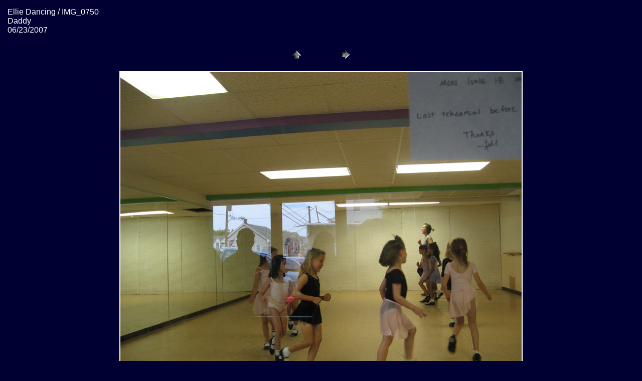

--- FILE ---
content_type: text/html
request_url: http://gallery.esidra.com/dancing/pages/IMG_0750.htm
body_size: 1522
content:
<HTML>
	<HEAD>

		<TITLE>IMG_0750</TITLE>
		<META name="generator" content="Adobe Photoshop(R) 6.0 Web Photo Gallery">
		<META http-equiv="Content-Type" content="text/html; charset=iso-8859-1">
	</HEAD>

<BODY bgcolor="#000033"  text="#FFFFFF"  link="#FFFFFF"  vlink="#FFFFFF"  alink="#FFFFFF" >

<TABLE border="0" cellpadding="5" cellspacing="2" width="100%" bgcolor="#000033" >
<TR>
	<TD><FONT size="3"  face="Arial" >Ellie Dancing / IMG_0750<BR>Daddy<BR>06/23/2007</FONT>
	</TD>
</TR>
</TABLE>

<P><CENTER>
<TABLE border="0" cellpadding="0" cellspacing="2" width="200">
<TR>
	<TD width="80" align="center"><A href="../index.htm" ><IMG src="../images/home.gif" height="30" width="30" border="0" alt=Home></A></TD>
	<TD width="80" align="center"><A href="IMG_0751.htm" ><IMG src="../images/next.gif" height="30" width="30" border="0" alt=Next></A></TD>
</TR>
</TABLE>
</CENTER></P>

<P><CENTER><IMG src="../images/IMG_0750.jpg"  border="2" alt=IMG_0750></CENTER></P>
<P><CENTER><FONT size="3"  face="Arial" ></FONT></CENTER></P>

<script type="text/javascript"><!--
function SiteStats_8758(){
var t=new Date();
var u='http://gallery.esidra.com/cgi-bin/sitestats.gif?p='+escape(location.href)+';r='+escape(document.referrer)+';t='+t.getTime();
var I=new Image(1,1);  I.src=u;
 }
 SiteStats_8758();
//--></script><noscript><img src="http://gallery.esidra.com/cgi-bin/sitestats.gif?p=http%3A%2F%2Fgallery.esidra.com%2Fdancing%2Fpages%2FIMG_0750.htm;r=-;t=8758;" width=1 height=1 alt="sitestats"></noscript>
</body>

</HTML>
